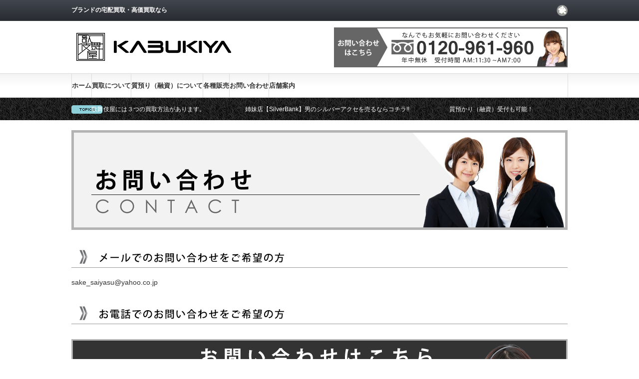

--- FILE ---
content_type: text/html; charset=UTF-8
request_url: https://kabukiya.tokyo/%E3%81%8A%E5%95%8F%E3%81%84%E5%90%88%E3%82%8F%E3%81%9B/
body_size: 22763
content:
<!DOCTYPE html PUBLIC "-//W3C//DTD XHTML 1.1//EN" "http://www.w3.org/TR/xhtml11/DTD/xhtml11.dtd">
<!--[if lt IE 9]><html xmlns="http://www.w3.org/1999/xhtml" class="ie"><![endif]-->
<!--[if (gt IE 9)|!(IE)]><!--><html xmlns="http://www.w3.org/1999/xhtml"><!--<![endif]-->
<head profile="http://gmpg.org/xfn/11">
<meta http-equiv="Content-Type" content="text/html; charset=UTF-8" />


<script>
  (function(i,s,o,g,r,a,m){i['GoogleAnalyticsObject']=r;i[r]=i[r]||function(){
  (i[r].q=i[r].q||[]).push(arguments)},i[r].l=1*new Date();a=s.createElement(o),
  m=s.getElementsByTagName(o)[0];a.async=1;a.src=g;m.parentNode.insertBefore(a,m)
  })(window,document,'script','//www.google-analytics.com/analytics.js','ga');

  ga('create', 'UA-54497052-1', 'auto');
  ga('send', 'pageview');

</script>

<link rel="shortcut icon" href="http://kabukiya.tokyo/wp/wp-content/uploads/2014/09/favicon.png" />

<meta http-equiv="X-UA-Compatible" content="IE=edge,chrome=1" />
<meta name="viewport" content="width=device-width,initial-scale=1.0" />
<title>お問い合わせ</title>
<meta name="description" content="sake_saiyasu@yahoo.co.jp											..." />
<link rel="alternate" type="application/rss+xml" title="歌舞伎屋 &#8211; 新宿の質屋 RSS Feed" href="https://kabukiya.tokyo/feed/" />
<link rel="alternate" type="application/atom+xml" title="歌舞伎屋 &#8211; 新宿の質屋 Atom Feed" href="https://kabukiya.tokyo/feed/atom/" /> 
<link rel="pingback" href="https://kabukiya.tokyo/wp/xmlrpc.php" />


 
<link rel="alternate" type="application/rss+xml" title="歌舞伎屋 - 新宿の質屋 &raquo; お問い合わせ のコメントのフィード" href="https://kabukiya.tokyo/%e3%81%8a%e5%95%8f%e3%81%84%e5%90%88%e3%82%8f%e3%81%9b/feed/" />
<!-- This site uses the Google Analytics by Yoast plugin v5.4.2 - Universal enabled - https://yoast.com/wordpress/plugins/google-analytics/ -->
<script type="text/javascript">
	(function(i,s,o,g,r,a,m){i['GoogleAnalyticsObject']=r;i[r]=i[r]||function(){
		(i[r].q=i[r].q||[]).push(arguments)},i[r].l=1*new Date();a=s.createElement(o),
		m=s.getElementsByTagName(o)[0];a.async=1;a.src=g;m.parentNode.insertBefore(a,m)
	})(window,document,'script','//www.google-analytics.com/analytics.js','__gaTracker');

	__gaTracker('create', 'UA-64192988-1', 'auto');
	__gaTracker('set', 'forceSSL', true);
	__gaTracker('set', 'anonymizeIp', true);
	__gaTracker('send','pageview');

</script>
<!-- / Google Analytics by Yoast -->
<script type='text/javascript' src='https://kabukiya.tokyo/wp/wp-includes/js/jquery/jquery.js?ver=1.11.0'></script>
<script type='text/javascript' src='https://kabukiya.tokyo/wp/wp-includes/js/jquery/jquery-migrate.min.js?ver=1.2.1'></script>
<script type='text/javascript' src='//cdnjs.cloudflare.com/ajax/libs/jquery-easing/1.3/jquery.easing.min.js?ver=3.9.40'></script>
<link rel='prev' title='各種販売' href='https://kabukiya.tokyo/%e5%90%84%e7%a8%ae%e8%b2%a9%e5%a3%b2/' />
<link rel='next' title='会社概要' href='https://kabukiya.tokyo/%e4%bc%9a%e7%a4%be%e6%a6%82%e8%a6%81/' />
<link rel='canonical' href='https://kabukiya.tokyo/%e3%81%8a%e5%95%8f%e3%81%84%e5%90%88%e3%82%8f%e3%81%9b/' />
<link rel='shortlink' href='https://kabukiya.tokyo/?p=11' />
<link rel="stylesheet" href="https://kabukiya.tokyo/wp/wp-content/plugins/wp-page-numbers/panther/wp-page-numbers.css" type="text/css" media="screen" />

<script type="text/javascript">
    jQuery(function($){
  
        // ここから＄が使えます

$(function() {
    var nav = $('#global_menu');    
    var navTop = nav.offset().top;
    $(window).scroll(function () {
        var winTop = $(this).scrollTop();
        if (winTop >= navTop) {
            nav.addClass('fixed')
        } else if (winTop <= navTop) {
            nav.removeClass('fixed')
        }
    });
    //サブナビゲーション
    $('li', nav).hover(function(){
        $('ul',this).slideDown('fast');
    },
    function(){
        $('ul',this).slideUp('fast');
    });
});


        $(document).ready(function(){
             $('.rumble').jrumble();
        });
  
         // ここまで
  
    });
</script>


<script type="text/javascript" src="https://kabukiya.tokyo/wp/wp-content/themes/tcd/js/jquery.li-scroller.1.0.js"></script>
<script type="text/javascript">
jQuery(document).ready(function($){
 $("#newslist").liScroll({travelocity: 0.08});
});
</script>


<link rel="stylesheet" href="https://kabukiya.tokyo/wp/wp-content/themes/tcd/style.css?ver=" type="text/css" />
<link rel="stylesheet" href="https://kabukiya.tokyo/wp/wp-content/themes/tcd/comment-style.css?ver=" type="text/css" />

<link rel="stylesheet" media="screen and (min-width:641px)" href="https://kabukiya.tokyo/wp/wp-content/themes/tcd/style_pc.css?ver=" type="text/css" />
<link rel="stylesheet" media="screen and (max-width:640px)" href="https://kabukiya.tokyo/wp/wp-content/themes/tcd/style_sp.css?ver=" type="text/css" />

<link rel="stylesheet" href="https://kabukiya.tokyo/wp/wp-content/themes/tcd/japanese.css?ver=" type="text/css" />

<script type="text/javascript" src="https://kabukiya.tokyo/wp/wp-content/themes/tcd/js/jscript.js?ver="></script>
<script type="text/javascript" src="https://kabukiya.tokyo/wp/wp-content/themes/tcd/js/scroll.js?ver="></script>
<script type="text/javascript" src="https://kabukiya.tokyo/wp/wp-content/themes/tcd/js/comment.js?ver="></script>
<script type="text/javascript" src="https://kabukiya.tokyo/wp/wp-content/themes/tcd/js/rollover.js?ver="></script>
<!--[if lt IE 9]>
<link id="stylesheet" rel="stylesheet" href="https://kabukiya.tokyo/wp/wp-content/themes/tcd/style_pc.css?ver=" type="text/css" />
<script type="text/javascript" src="https://kabukiya.tokyo/wp/wp-content/themes/tcd/js/ie.js?ver="></script>
<link rel="stylesheet" href="https://kabukiya.tokyo/wp/wp-content/themes/tcd/ie.css" type="text/css" />
<![endif]-->

<!--[if IE 7]>
<link rel="stylesheet" href="https://kabukiya.tokyo/wp/wp-content/themes/tcd/ie7.css" type="text/css" />
<![endif]-->

<style type="text/css">
body { font-size:14px; }
</style>

</head>
<body class=" no_side_wide default">

 <div id="header_wrap">
  <div id="header" class="clearfix">

   <!-- site description -->
   <h1 id="site_description">ブランドの宅配買取・高価買取なら</h1>

   <!-- logo -->
   <h2 id="logo" style="top:44px; left:0px;"><a href=" https://kabukiya.tokyo/" title="歌舞伎屋 - 新宿の質屋" data-label="歌舞伎屋 - 新宿の質屋"><img src="https://kabukiya.tokyo/wp/wp-content/uploads/tcd-w/logo.png?1769423729" alt="歌舞伎屋 - 新宿の質屋" title="歌舞伎屋 - 新宿の質屋" /></a></h2>

   <!-- global menu -->
   <a href="#" class="menu_button">menu</a>
   <div id="global_menu" class="clearfix">
    <ul id="menu-%e3%83%98%e3%83%83%e3%83%80%e3%83%bc%e3%83%a1%e3%83%8b%e3%83%a5%e3%83%bc" class="menu"><li id="menu-item-15" class="menu-item menu-item-type-custom menu-item-object-custom menu-item-home menu-item-15"><a href="https://kabukiya.tokyo/">ホーム</a></li>
<li id="menu-item-58" class="menu-item menu-item-type-post_type menu-item-object-page menu-item-has-children menu-item-58"><a href="https://kabukiya.tokyo/%e8%b2%b7%e5%8f%96%e3%81%ab%e3%81%a4%e3%81%84%e3%81%a6/">買取について</a>
<ul class="sub-menu">
	<li id="menu-item-61" class="menu-item menu-item-type-post_type menu-item-object-page menu-item-61"><a href="https://kabukiya.tokyo/%e8%b2%b7%e5%8f%96%e3%81%ab%e3%81%a4%e3%81%84%e3%81%a6/%e5%ae%85%e9%85%8d%e8%b2%b7%e5%8f%96%e3%81%ab%e3%81%a4%e3%81%84%e3%81%a6/">宅配買取について</a></li>
	<li id="menu-item-60" class="menu-item menu-item-type-post_type menu-item-object-page menu-item-60"><a href="https://kabukiya.tokyo/%e8%b2%b7%e5%8f%96%e3%81%ab%e3%81%a4%e3%81%84%e3%81%a6/%e5%ba%97%e9%a0%ad%e8%b2%b7%e5%8f%96%e3%81%ab%e3%81%a4%e3%81%84%e3%81%a6/">店頭買取について</a></li>
	<li id="menu-item-6357" class="menu-item menu-item-type-post_type menu-item-object-page menu-item-6357"><a href="https://kabukiya.tokyo/line%e6%9f%bb%e5%ae%9a%e3%81%ab%e3%81%a4%e3%81%84%e3%81%a6/">LINE査定について</a></li>
</ul>
</li>
<li id="menu-item-20" class="menu-item menu-item-type-post_type menu-item-object-page menu-item-20"><a href="https://kabukiya.tokyo/%e8%b3%aa%e9%a0%90%e3%82%8a%ef%bc%88%e8%9e%8d%e8%b3%87%ef%bc%89%e3%81%ab%e3%81%a4%e3%81%84%e3%81%a6/">質預り（融資）について</a></li>
<li id="menu-item-18" class="menu-item menu-item-type-post_type menu-item-object-page menu-item-18"><a href="https://kabukiya.tokyo/%e5%90%84%e7%a8%ae%e8%b2%a9%e5%a3%b2/">各種販売</a></li>
<li id="menu-item-16" class="menu-item menu-item-type-post_type menu-item-object-page current-menu-item page_item page-item-11 current_page_item menu-item-has-children menu-item-16"><a href="https://kabukiya.tokyo/%e3%81%8a%e5%95%8f%e3%81%84%e5%90%88%e3%82%8f%e3%81%9b/">お問い合わせ</a>
<ul class="sub-menu">
	<li id="menu-item-443" class="menu-item menu-item-type-post_type menu-item-object-page menu-item-443"><a href="https://kabukiya.tokyo/%e8%b2%b7%e5%8f%96%e3%81%ab%e3%81%a4%e3%81%84%e3%81%a6/%e3%82%88%e3%81%8f%e3%81%82%e3%82%8b%e3%81%94%e8%b3%aa%e5%95%8f/">よくあるご質問</a></li>
	<li id="menu-item-2740" class="menu-item menu-item-type-custom menu-item-object-custom menu-item-2740"><a href="https://order.branded-goods.tokyo/" onclick="__gaTracker('send', 'event', 'outbound-widget', 'https://order.branded-goods.tokyo/', 'オーダーフォーム（宅配買取）');">オーダーフォーム（宅配買取）</a></li>
	<li id="menu-item-445" class="menu-item menu-item-type-post_type menu-item-object-page menu-item-445"><a href="https://kabukiya.tokyo/%e3%82%aa%e3%83%bc%e3%83%80%e3%83%bc%e3%83%95%e3%82%a9%e3%83%bc%e3%83%a0%ef%bc%88%e6%99%82%e8%a8%88%e4%bf%ae%e7%90%86%e3%83%bb%e3%82%aa%e3%83%bc%e3%83%90%e3%83%bc%e3%83%9b%e3%83%bc%e3%83%ab%ef%bc%89/">オーダーフォーム（時計修理・オーバーホール）</a></li>
	<li id="menu-item-446" class="menu-item menu-item-type-post_type menu-item-object-page menu-item-446"><a href="https://kabukiya.tokyo/%e3%82%aa%e3%83%bc%e3%83%80%e3%83%bc%e3%83%95%e3%82%a9%e3%83%bc%e3%83%a0%ef%bc%88%e3%82%aa%e3%83%bc%e3%82%af%e3%82%b7%e3%83%a7%e3%83%b3%e4%bb%a3%e8%a1%8c%ef%bc%89/">オーダーフォーム（オークション代行）</a></li>
	<li id="menu-item-444" class="menu-item menu-item-type-post_type menu-item-object-page menu-item-444"><a href="https://kabukiya.tokyo/%e6%b1%82%e4%ba%ba%e5%8b%9f%e9%9b%86/">求人募集</a></li>
</ul>
</li>
<li id="menu-item-833" class="menu-item menu-item-type-post_type menu-item-object-page menu-item-has-children menu-item-833"><a href="https://kabukiya.tokyo/%e5%ba%97%e8%88%97%e6%a1%88%e5%86%85/">店舗案内</a>
<ul class="sub-menu">
	<li id="menu-item-1180" class="menu-item menu-item-type-post_type menu-item-object-page menu-item-1180"><a href="https://kabukiya.tokyo/%e6%ad%8c%e8%88%9e%e4%bc%8e%e7%94%ba%e6%9c%ac%e5%ba%97/">歌舞伎町本店</a></li>
	<li id="menu-item-1179" class="menu-item menu-item-type-post_type menu-item-object-page menu-item-1179"><a href="https://kabukiya.tokyo/%e6%96%b0%e5%ae%bf%e6%9d%b1%e5%8f%a3%e5%ba%97/">新宿東口店</a></li>
	<li id="menu-item-17" class="menu-item menu-item-type-post_type menu-item-object-page menu-item-17"><a href="https://kabukiya.tokyo/%e4%bc%9a%e7%a4%be%e6%a6%82%e8%a6%81/">会社概要</a></li>
</ul>
</li>
</ul>   </div>

   <!-- news ticker -->
      <div id="news_ticker">
        <ul id="newslist">
          <li><a href="https://kabukiya.tokyo/?p=5">歌舞伎屋には３つの買取方法があります。</a></li>
               <li><a href="https://silverkaitori.com/index.html">姉妹店【SilverBank】男のシルバーアクセを売るならコチラ!!</a></li>
               <li><a href="https://kabukiya.tokyo/?p=7">質預かり（融資）受付も可能！</a></li>
               <li><a href="https://kabukiya.tokyo/%E8%B3%AA%E9%87%91%E5%88%A91%EF%BC%85/" target="_blank">新宿低利息No.1、金利１％実施中</a></li>
              </ul>
       </div>
   
   <!-- social button -->
      <ul id="social_link" class="clearfix">
        <li class="rss"><a class="target_blank" href="http://ameblo.jp/kabukiya8973/">rss</a></li>
               </ul>
   
   <!-- banner -->
         <div id="header_banner">
         <a href="https://kabukiya.tokyo/?p=11" ><img src="https://kabukiya.tokyo/wp/wp-content/uploads/tcd-w/headcontact.jpg" alt="" title="" /></a>
       </div>
      
  </div><!-- END #header -->
 </div><!-- END #header_wrap -->

 <!-- smartphone banner -->
 
 <div id="contents" class="clearfix">
 
 <!-- Global Site Tag (gtag.js) - Google Analytics -->
<script async src="https://www.googletagmanager.com/gtag/js?id=UA-107442072-1"></script>
<script>
  window.dataLayer = window.dataLayer || [];
  function gtag(){dataLayer.push(arguments)};
  gtag('js', new Date());

  gtag('config', 'UA-107442072-1');
</script>
<div id="main_col">



 <div id="content" class="clearfix">

  
  <div class="post">

   <div class="content_img"><img src="https://kabukiya.tokyo/wp/wp-content/uploads/2014/10/title_img_contact.jpg" alt="" /></div>
<div class="content_img mt10 mb10"><img src="https://kabukiya.tokyo/wp/wp-content/themes/tcd/img/common/contact_title02.jpg" alt="" width="100%" /></div>
<p>sake_saiyasu@yahoo.co.jp</p>
<div class="content_img"><img src="https://kabukiya.tokyo/wp/wp-content/themes/tcd/img/common/contact_title01.jpg" alt="" width="100%" /></div>
<div class="contact"></div>
<div class="contact2"><a href="tel:0120961960"><img src="https://kabukiya.tokyo/wp/wp-content/themes/tcd/img/common/headcontact.jpg" alt="" /></a></div>
<div class="col_box mb20">
<ul>
<li class="col3"><a href="http://order.branded-goods.tokyo/" onclick="__gaTracker('send', 'event', 'outbound-article', 'http://order.branded-goods.tokyo/', '');"><img src="https://kabukiya.tokyo/wp/wp-content/themes/tcd/img/common/index_bnr01.jpg" alt="" width="100%" /></a></li>
<li class="col3"><a href="https://kabukiya.tokyo/?p=171"><img src="https://kabukiya.tokyo/wp/wp-content/themes/tcd/img/common/index_bnr02.jpg" alt="" width="100%" /></a></li>
<li class="col3 last"><a href="https://kabukiya.tokyo/?p=134"><img src="https://kabukiya.tokyo/wp/wp-content/themes/tcd/img/common/index_bnr03.jpg" alt="" width="100%" /></a></li>
</ul>
</div>
<div class="mb20"><iframe style="border: 0;" src="https://www.google.com/maps/embed?pb=!1m18!1m12!1m3!1d3240.254115383201!2d139.70260955!3d35.69536379999996!2m3!1f0!2f0!3f0!3m2!1i1024!2i768!4f13.1!3m3!1m2!1s0x60188cd837d4bf29%3A0xfee9289a1bcf82f0!2z44CSMTYwLTAwMDAg5p2x5Lqs6YO95paw5a6_5Yy65q2M6Iie5LyO55S677yR5LiB55uu77yR77yS4oiS77yZIOOCv-ODhuODj-ODiuODk-ODqw!5e0!3m2!1sja!2sjp!4v1412774101765" width="100%" height="450" frameborder="0"></iframe></div>
<div class="content_img"><img src="https://kabukiya.tokyo/wp/wp-content/themes/tcd/img/common/index_title_category.jpg" alt="" width="100%" /></div>
<div class="col_box">
<ul>
<li class="col8"><a href="https://kabukiya.tokyo/?p=70"><img src="https://kabukiya.tokyo/wp/wp-content/themes/tcd/img/common/category01.jpg" alt="" width="100%" /></a></li>
<li class="col8"><a href="https://kabukiya.tokyo/?p=94"><img src="https://kabukiya.tokyo/wp/wp-content/themes/tcd/img/common/category02.jpg" alt="" width="100%" /></a></li>
<li class="col8"><a href="https://kabukiya.tokyo/?p=102"><img src="https://kabukiya.tokyo/wp/wp-content/themes/tcd/img/common/category03.jpg" alt="" width="100%" /></a></li>
<li class="col8"><a href="https://kabukiya.tokyo/?p=110"><img src="https://kabukiya.tokyo/wp/wp-content/themes/tcd/img/common/category04.jpg" alt="" width="100%" /></a></li>
<li class="col8"><a href="https://kabukiya.tokyo/?p=115"><img src="https://kabukiya.tokyo/wp/wp-content/themes/tcd/img/common/category05.jpg" alt="" width="100%" /></a></li>
<li class="col8"><a href="https://kabukiya.tokyo/?p=121"><img src="https://kabukiya.tokyo/wp/wp-content/themes/tcd/img/common/category06.jpg" alt="" width="100%" /></a></li>
<li class="col8"><a href="https://kabukiya.tokyo/?p=125"><img src="https://kabukiya.tokyo/wp/wp-content/themes/tcd/img/common/category07.jpg" alt="" width="100%" /></a></li>
<li class="col8"><a href="https://kabukiya.tokyo/?p=129"><img src="https://kabukiya.tokyo/wp/wp-content/themes/tcd/img/common/category08.jpg" alt="" width="100%" /></a></li>
</ul>
</div>
   
  </div><!-- END .post -->

  
 </div><!-- END #content -->

</div><!-- END #main_col -->


 </div><!-- END #contents -->

 <a id="return_top" href="#header">ページ上部へ戻る</a>

 <div id="footer_wrap">
  <div id="footer" class="clearfix">

         <div id="footer_widget_area">
    <div id="footer_widget">
     <div class="footer_widget clearfix widget_text" id="text-4">
<h3 class="footer_headline">サイトマップ</h3>
			<div class="textwidget"><ul>

<li><a href="https://kabukiya.tokyo/">ホーム</a></li>
<li><a href="https://kabukiya.tokyo/?p=134">選ばれる３つの理由</a></li>
<li><a href="https://kabukiya.tokyo/?p=5">買取について</a></li>
<li><a href="https://kabukiya.tokyo/?p=415">よくある質問</a></li>
<li><a href="https://kabukiya.tokyo/?p=51">宅配買取について</a></li>
<li><a href="https://kabukiya.tokyo/?p=53">店頭買取について</a></li>
<li><a href="https://kabukiya.tokyo/?p=171">リアルタイムLINE査定</a></li>
<li><a href="https://kabukiya.tokyo/?p=7">質預り（融資）について</a></li>
<li><a href="https://kabukiya.tokyo/?p=9">各種販売</a></li>
<li><a href="https://kabukiya.tokyo/?p=149">オークション代行</a></li>
<li><a href="https://kabukiya.tokyo/?p=151">時計修理について</a></li>
<li><a href="https://kabukiya.tokyo/?p=11">お問い合わせ</a></li>
<li><a href="https://kabukiya.tokyo/?p=406">求人募集</a></li>
<li><a href="https://kabukiya.tokyo/?p=13">会社概要</a></li>


</ul></div>
		</div>
<div class="footer_widget clearfix widget_text" id="text-5">
			<div class="textwidget"><ul class="mt50">
<li><a href="https://order.branded-goods.tokyo/" onclick="__gaTracker('send', 'event', 'outbound-widget', 'https://order.branded-goods.tokyo/', 'オーダーフォーム（宅配買取）');">オーダーフォーム（宅配買取）</a></li>
<li><a href="https://kabukiya.tokyo/?p=200">オーダーフォーム（オークション代行）</a></li>
<li><a href="https://kabukiya.tokyo/?p=202">オーダーフォーム（時計修理・オーバーホール）</a></li>
<li><a href="https://kabukiya.tokyo/?p=70">バッグ・財布買取</a></li>
<li><a href="https://kabukiya.tokyo/?p=94">時計買取</a></li>
<li><a href="https://kabukiya.tokyo/?p=102">プラチナ・金買取</a></li>
<li><a href="https://kabukiya.tokyo/?p=110">シルバーアクセサリー買取</a></li>
<li><a href="https://kabukiya.tokyo/?p=115">酒類買取</a></li>
<li><a href="https://kabukiya.tokyo/?p=121">衣類・ドレス・ブランド服買取</a></li>
<li><a href="https://kabukiya.tokyo/?p=125">香水・化粧品・コスメ買取</a></li>
<li><a href="https://kabukiya.tokyo/?p=129">家電・携帯・ゲーム買取</a></li>
<li><a href="https://kabukiya.tokyo/?p=423">スタッフ紹介</a></li>
<li><a href="https://kabukiya.tokyo/?p=428">お客様の声</a></li>
</ul>

</div>
		</div>
    </div>
   </div>
      
   <!-- logo -->
   <div id="footer_logo_area" style="top:21px; left:0px;">
<h3 id="footer_logo">
<a href="https://kabukiya.tokyo/" title="歌舞伎屋 - 新宿の質屋"><img src="https://kabukiya.tokyo/wp/wp-content/uploads/tcd-w/footer-image.png" alt="歌舞伎屋 - 新宿の質屋" title="歌舞伎屋 - 新宿の質屋" /></a>
</h3>
<div id='footer_description2'>
<p><span style="font-size:100%;">※ 当社の行う事業及び当社の使用する標章は、松竹株式会社と一切関係ございません。</span><br><br />
<span style="font-size:80%;">ある人が不要と感じた「物」を、別の人が必要と思う。このマッチングこそが我々の役割であり、また単に「物」が人から人へ移動するのではなく、人と人を繋ぐ事が最終目的であります。<br />
我々は、日々「売る」・「買う」の両者にとって満足や感動を与えられる社会貢献度の高いビジネスモデルを創造し続けてまいります。</span></p>
<p><a href="https://silverkaitori.com/" target="_blank"><img src="https://kabukiya.tokyo/wp/wp-content/uploads/2014/11/side_bnr_01.jpg"></a></p>
</div>
</div>
  </div><!-- END #footer -->
 </div><!-- END #footer_wrap -->

 <div id="copyright">
  <p>Copyright &copy;&nbsp; <a href="https://kabukiya.tokyo/">歌舞伎屋 &#8211; 新宿の質屋</a> All rights reserved.</p>
 </div>

 <!-- facebook share button code -->
 <div id="fb-root"></div>
 <script>(function(d, s, id) {
   var js, fjs = d.getElementsByTagName(s)[0];
   if (d.getElementById(id)) return;
   js = d.createElement(s); js.id = id;
   js.src = "//connect.facebook.net/ja_JP/all.js#xfbml=1";
   fjs.parentNode.insertBefore(js, fjs);
 }(document, 'script', 'facebook-jssdk'));</script>

<script type='text/javascript' src='https://kabukiya.tokyo/wp/wp-includes/js/comment-reply.min.js?ver=3.9.40'></script>
			<script type="text/javascript">
				jQuery.noConflict();
				(function( $ ) {
					$(function() {
						// More code using $ as alias to jQuery
						$("area[href*=#],a[href*=#]:not([href=#]):not([href^='#tab']):not([href^='#quicktab']):not([href^='#pane'])").click(function() {
							if (location.pathname.replace(/^\//,'') == this.pathname.replace(/^\//,'') && location.hostname == this.hostname) {
								var target = $(this.hash);
								target = target.length ? target : $('[name=' + this.hash.slice(1) +']');
								if (target.length) {
								$('html,body').animate({
								scrollTop: target.offset().top - 20  
								},900 ,'easeInQuint');
								return false;
								}
							}
						});
					});
				})(jQuery);	
			</script>				
				</body>
</html>

--- FILE ---
content_type: text/css
request_url: https://kabukiya.tokyo/wp/wp-content/plugins/wp-page-numbers/panther/wp-page-numbers.css
body_size: 1348
content:
#wp_page_numbers ul, #wp_page_numbers li, #wp_page_numbers a {
	background: #4f4f4f;
	padding: 0;
	margin: 0;
	border: none;
	text-decoration: none;
	font-weight: normal;
	font-style: normal;
	list-style: none;
	text-transform: none;
	text-indent: 0px;
	font-variant: normal;
	text-align: left;
	line-height: 12px;
	letter-spacing: 0px;
	word-spacing: 0px;
	font-size: 25px;
	font-family: Arial;
	color: white;
}

#wp_page_numbers {
	margin-top: 10px;
	width: 100%;
	background: #4f4f4f;
	border-top: 2px solid black;
}
#wp_page_numbers ul {
	
	width: 100%;
}
#wp_page_numbers li {
	float: left;
	display: block;
}

#wp_page_numbers a {
	padding: 6px;
	padding-left: 4px;
	padding-right: 4px;
	display: block;
	color: #ddd;
}

#wp_page_numbers li a:hover {
	text-decoration: underline;
}

#wp_page_numbers li.space {
	padding: 6px;
	padding-left: 8px;
	padding-right: 8px;
}

#wp_page_numbers li.first_last_page {
	font-style: italic;
}

#wp_page_numbers li.active_page a {
	background: black;
	padding: 6px;
	padding-left: 8px;
	padding-right: 8px;
	color: white;
}
#wp_page_numbers li.active_page a:hover  {
	color: #fff; /* IE fix */
}

#wp_page_numbers li.page_info {
	float: left;
	display: block;
	padding: 6px;
	padding-right: 8px;
	color: #ddd;
	font-size: 11px;
}

--- FILE ---
content_type: text/plain
request_url: https://www.google-analytics.com/j/collect?v=1&_v=j102&aip=1&a=1071202264&t=pageview&_s=1&dl=https%3A%2F%2Fkabukiya.tokyo%2F%25E3%2581%258A%25E5%2595%258F%25E3%2581%2584%25E5%2590%2588%25E3%2582%258F%25E3%2581%259B%2F&ul=en-us%40posix&dt=%E3%81%8A%E5%95%8F%E3%81%84%E5%90%88%E3%82%8F%E3%81%9B&sr=1280x720&vp=1280x720&_u=YEBAAUABCAAAACAAI~&jid=618129819&gjid=242913067&cid=189398011.1769423730&tid=UA-64192988-1&_gid=1489294339.1769423730&_r=1&_slc=1&z=302693647
body_size: -449
content:
2,cG-QXEML6P4PN